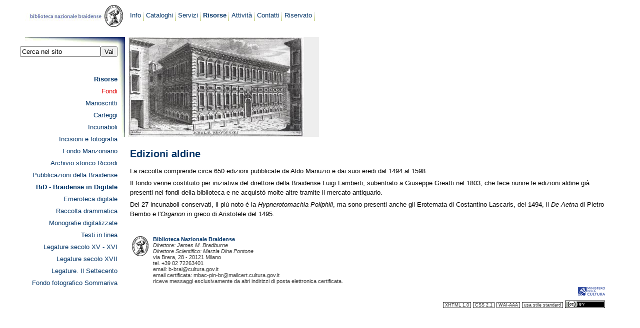

--- FILE ---
content_type: text/html
request_url: http://www.braidense.it/risorse/aldine.php
body_size: 3791
content:

<!-- Global site tag (gtag.js) - Google Analytics --><script async src="https://www.googletagmanager.com/gtag/js?id=UA-12603956-1"></script><script>  window.dataLayer = window.dataLayer || [];  function gtag(){dataLayer.push(arguments);}  gtag('js', new Date());  gtag('config', 'UA-12603956-1');</script>
<!DOCTYPE html PUBLIC "-//W3C//DTD XHTML 1.0 Transitional//EN" "http://www.w3.org/TR/xhtml1/DTD/xhtml1-transitional.dtd">
<html lang="it" xmlns="http://www.w3.org/1999/xhtml">

    <head>
        <title>Biblioteca Nazionale Braidense - Risorse</title>
        <meta http-equiv="content-type" content="text/html; charset=iso-8859-1" />
        <link rel="schema.DC" href="http://purl.org/dc/elements/1.1/" />
        <meta name="DC.title" content="Biblioteca Nazionale Braidense - Home Page" />
        <meta name="DC.date.created" scheme="W3CDTF" content="2003-03-11" />
        <meta name="DC.date.modified" scheme="W3CDTF" content="2004-05-31" />
        <meta name="DC.format" content="text/html" />
        <meta name="DC.creator" content="Biblioteca Nazionale Braidense - Milan - Italy" />
        <meta name="DC.publisher" content="Biblioteca Nazionale Braidense - Milan - Italy" />
        <meta name="DC.Rights" content="Biblioteca Nazionale Braidense" />
        <meta name="DC.language" content="it" />
        <meta name="DC.subject" content="Biblioteca Nazionale Braidense, Biblioteche Milano, Biblioteche" />
        <meta name="author" content="Biblioteca Nazionale Braidense - Milan - Italy" />
        <meta name="keywords" content="Biblioteca Nazionale Braidense, Biblioteche Milano, Biblioteche" />
        <link rel="icon" href="../images/minerva.ico" type="image/x-icon" />
        <!--STYLE-->
           <link rel="stylesheet" type="text/css" href="../includes/basestyle.css" media="screen" />
   <link rel="stylesheet" type="text/css" href="../includes/style_print.css" media="print" />
   <style type="text/css" media="screen">@import url("../includes/style_square.css");</style>
           <!--/STYLE-->
    </head>

    <body id="section-4">
        <div class="header"><a href="../index/"><img src="../images/bnb_logo12.jpg" alt="Logo BNB" title="Vai alla home" width="200" height="44" border="0" /></a></div>
        <map title="Menu di navigazione" id="navbar">
            <!--MENU-->
             <ul id="menu_o" class="menu">  <li id="nav-1"><a class="nav" href="../index/index_bnb.php" accesskey="H" shape="rect" target="_top" title="Informazioni generali, orari, storia della biblioteca">Info</a></li>  <li id="nav-2"><a class="nav" href="../cataloghi/" shape="rect" accesskey="C" target="_top" title="Cataloghi in linea e su carta, accesso alle risorse web">Cataloghi</a></li>  <li id="nav-3"><a class="nav" href="../servizi/" shape="rect" accesskey="P" target="_top" title="Informazioni, lettura, registrazione, prestito, fotoriproduzioni">Servizi</a></li>  <li id="nav-4"><a class="nav" href="../risorse/" accesskey="P" shape="rect" target="_top" title="Collezioni, risorse digitalizzate e in linea">Risorse</a></li>  <li id="nav-5"><a class="nav" href="../attivita/" shape="rect" accesskey="N" target="_top" title="Programmazione, notizie, mostre">Attivit&agrave;</a></li>  <li id="nav-6"><a class="nav" href="../contatti/" shape="rect" accesskey="I" target="_top" title="Indirizzi, telefoni e fax, email">Contatti</a></li>  <li id="nav-7"><a class="nav" href="../riservato/index.php" shape="rect" accesskey="R" target="_top" title="Vai all'area riservata">Riservato</a></li><!--  <li id="nav-9"><a class="nav" href="index_en.php" shape="rect" accesskey="N" target="_top" title="English version">English</a></li>--> </ul>            <!--/MENU-->
        </map>

        <div id="subsection-4-15" class="menu_vrt">
            <br />
 <ul id="menu1" class="square_box2">
  <li><form method="post" action="/cgi-bin/htsearch">
   <input type="hidden" name="config" value="braidense" /><input type="hidden" name="restrict" value="" /><input type="hidden" name="exclude" value="" />
   <input type="text" size="18" name="words" onfocus="this.value=''" value="Cerca nel sito" /><input type="submit" value="Vai" />
  </form><br /></li>
  <li><strong><a href="../risorse/index.php">Risorse</a></strong></li>
  <li id="subnav-4-15"><a class="subnav" href="../risorse/fondi.php" accesskey="H" shape="rect" target="_top" >Fondi</a></li>
  <li id="subnav-4-2"><a class="subnav" href="../risorse/manoscritti.php" accesskey="H" shape="rect" target="_top" >Manoscritti</a></li>
  <li id="subnav-4-12"><a class="subnav" href="../risorse/carteggi.php" accesskey="H" shape="rect" target="_top" >Carteggi</a></li>
  <li id="subnav-4-13"><a class="subnav" href="../risorse/incunaboli.php" accesskey="H" shape="rect" target="_top" >Incunaboli</a></li>
  <li id="subnav-4-3"><a class="subnav" href="../risorse/grafica.php" accesskey="H" shape="rect" target="_top" >Incisioni e fotografia</a></li>
  <li id="subnav-4-11"><a class="subnav" href="../risorse/manzoniana.php" accesskey="H" shape="rect" target="_top" >Fondo Manzoniano</a></li>
  <li id="subnav-4-14"><a class="nav" href="../risorse/ricordi.php" shape="rect" accesskey="N" target="_top">Archivio storico Ricordi</a></li>
  <li id="subnav-4-16"><a class="nav" href="../risorse/ele_pubb.php" shape="rect" accesskey="N" target="_top">Pubblicazioni della Braidense</a></li>
  <li><strong><a href="../risorse/bid.php">BiD - Braidense in Digitale</a></strong></li>
  <li id="subnav-4-5"><a class="nav" href="../risorse/emeroteca.php" shape="rect" accesskey="C" target="_top" >Emeroteca digitale</a></li>
  <li id="subnav-4-6"><a class="nav" href="../cataloghi/catalogo_rd.php" shape="rect" accesskey="N" target="_top">Raccolta drammatica</a></li>
  <li id="subnav-4-7"><a class="nav" href="../risorse/searchdire.php" shape="rect" accesskey="N" target="_top">Monografie digitalizzate</a></li>
  <li id="subnav-4-8"><a class="nav" href="../risorse/testi.php" shape="rect" accesskey="N" target="_top">Testi in linea</a></li>
  <li id="subnav-4-9"><a class="nav" href="../risorse/legature.php" shape="rect" accesskey="N" target="_top">Legature secolo XV - XVI</a></li>
  <li id="subnav-4-17"><a class="nav" href="../risorse/legature_barocco.php" shape="rect" accesskey="N" target="_top">Legature secolo XVII</a></li>
  <li id="subnav-4-17"><a class="nav" href="../risorse/legature_700.php" shape="rect" accesskey="N" target="_top">Legature. Il Settecento</a></li>
  <li id="subnav-4-10"><a class="nav" href="../risorse/sommariva.php" shape="rect" accesskey="N" target="_top">Fondo fotografico Sommariva</a></li>
</ul>        </div>
        <div class="menu_foto">
            <script type="text/javascript" language="JavaScript">
//<![CDATA[

<!--
/*
        -------------------------------------------------------------------------------------------------
        Random Image/Link JavaScript(tm) by Jim Matvichuk
        -------------------------------------------------------------------------------------------------

*/
// Global vars----
G_total_sa = 0;                                 // total random elements
G_day = new Date();                             // date for seed
G_seed = G_day.getTime();                       // G_seed for random number
ae_('<img alt="Ritratto di Maria Teresa d\'Asburgo" src="../images/homemt351.jpg" height="200" width="351" border="0"/>');
ae_('<img alt="Palazzo di Brera" src="../images/homesb.jpg" height="200" width="351" border="0"/>');
ae_('<img alt="Sala Teologica" src="../images/homest.jpg" height="200" width="351" border="0"/>');
ae_('<img alt="Sala Maria Teresa" src="../images/homesmt.jpg" height="200" width="351" border="0"/>');
ae_('<img alt="Dorsi di legature del Cinquecento" src="../images/homedorsi.jpg" height="200" width="351" border="0"/>');
ae_('<img alt="Sala Cataloghi" src="../images/homeca351.jpg" height="200" width="351" border="0"/>');
ae_('<img alt="Sala Consultazione" src="../images/homeco351.jpg" height="200" width="351" border="0"/>');
ae_('<img alt="Fondo Scolari, storia della prestigiazione" src="../images/homesc351.jpg" height="200" width="351" border="0"/>');
ae_('<img alt="Albrecht von Haller" src="../images/homeha351.jpg" height="200" width="351" border="0"/>');
//------------------------------------------------------------------------------------
// Function to Create image/link Object Array
//------------------------------------------------------------------------------------
function ae_ (description) {
        G_total_sa++;
        sa [G_total_sa] = description;
}
//-------------------------------------------------------------------------------------
// function to create a random number from 1 to total number
// of array elements
//-------------------------------------------------------------------------------------
function rand() {
RN = parseInt(((G_seed - (parseInt(G_seed/1000,10) * 1000))/10)/100*G_total_sa + 1,10);
        return RN;
}
// CREATE THE image/link OBJECT ARRAY
function sa () {}
    //-->
    //]]>

</script>
<div class="header_2">

<script type="text/javascript" language="JavaScript">
    //<![CDATA[
         document.write (sa[rand()]);
    //]]>
  </script>

</div>        </div>

        <div class="newsFrame">
            
        </div>

        <div class="pageBody">
            <div class="textBox">

                <!--Blocco testo editabile manualmente-->

                <h1><a name="pageTitle">Edizioni aldine</a></h1>

                <p>La raccolta comprende circa 650 edizioni pubblicate da Aldo Manuzio e dai suoi eredi dal
                1494 al 1598.</p>
                <p>Il fondo venne costituito per iniziativa del direttore della Braidense Luigi Lamberti,
                 subentrato a Giuseppe Greatti nel 1803, che fece riunire le edizioni aldine gi&agrave; presenti nei
                 fondi della biblioteca e ne acquist&ograve; molte altre tramite il mercato antiquario.</p>
                <p>Dei 27 incunaboli conservati, il pi&ugrave; noto &egrave; la <i>Hypnerotomachia Poliphili</i>, ma sono presenti
                 anche gli Erotemata di Costantino Lascaris, del 1494, il <i>De Aetna</i> di Pietro Bembo e
                 l'<i>Organon</i> in greco di Aristotele del 1495.</p>

                <!--/Fine blocco testo editabile manualmente-->
            </div>

            <!--FOOTER-->
            <div class="footer">
     <p><img src="../images/logo_braidense.gif" alt="Logo_BNB" title="logo_braidense" width="41" height="40" border="0" align="bottom" style="float:left;padding-right:5px;padding-bottom:60px" /><strong>Biblioteca Nazionale Braidense</strong><br />
     <em>Direttore: James M. Bradburne</em><br />
<em>Direttore Scientifico: Marzia Dina Pontone</em><br />
     via Brera, 28 - 20121 Milano<br />
     tel. +39 02 72263401<br />

     email: b-brai@cultura.gov.it</a><br />
     email certificata: mbac-pin-br@mailcert.cultura.gov.it</br>
     riceve messaggi esclusivamente da altri indirizzi di posta elettronica certificata.</br>

     <div class="credits">
     <p><a href="http://www.librari.beniculturali.it/" title="Vai alla Direzione Generale per i Beni Librari e gli Istituti Culturali" target="_blank"><img src="../images/logo_mibac_piccolo.jpg" alt="" title="logo_mibac" width="54" height="20" border="0" /></a></p>
     <span class="standard"><a href="http://validator.w3.org/check/referer">XHTML 1.0</a></span>
     <span class="standard"><a href="http://jigsaw.w3.org/css-validator/">CSS 2.1</a></span>
     <span class="standard"><a href="http://www.w3.org/WAI/WCAG1AAA-Conformance" title="Explanation of Level Triple-A Conformance">WAI-AAA</a></span>
     <span class="standard"><a href="/risorse/aldine.php?style=standard">usa stile standard</a></span>     <span><a rel="license" href="http://creativecommons.org/licenses/by/3.0/it/" target="_blank" title="Questa pagina &egrave; distribuita con licenza Creative Commons Attribuzione 3.0 Italia"><img alt="Licenza Creative Commons" style="border-width:0; position:relative; top:3px;" src="../images/licenza_cc3_by.png" /></a></span>
     </div>
</div>            <!--/FOOTER-->
        </div>
    </body>
</html>


--- FILE ---
content_type: text/css
request_url: http://www.braidense.it/includes/basestyle.css
body_size: 463
content:
/* ///// SCREEN CSS for older browser - MEDIABRERA.IT - by Opendoc SRL 2004 ///// */

/* ///Containers Style/// */
body {
    background-color: #fff;
    }

table {
    padding: 3px;
/*    width: 100%;*/
    }

div.photoBox {
    display: none;
    }

div.footer {
    text-align: center;
    }

fieldset {
    border: 0px;
    }
/* ///Containers Style/// */

/* ///Others elements Style/// */
#skipLink {
    display: none;
    }

img {
    border: 0px;
    text-decoration: none;
    }

img.presentazione {
    float: right;
    }
/* ///End Others elements Style/// */

/* ///Text Style/// */
body, p, th, td, li {
    font-family: verdana, arial, helvetica, sans-serif;
    }

h1 {
    margin-top: 20px;
    font-size: 24px;
    }

h2 {
    margin-top: 30px;
    font-size: 18px;
    }

h3 {
    margin-top: 20px;
    font-size: 16px;
    }

p.indent {
    text-indent: 20px;
    }

blockquote {
    font-style: italic;
    margin-bottom: 25px;
    }
/* ///End Text Style/// */

--- FILE ---
content_type: text/css
request_url: http://www.braidense.it/includes/style_square.css
body_size: 3097
content:
/* ///// SCREEN CSS - Biblioteca Nazionale Braidense - by Opendoc SRL 2004 ///// */

/* ///Containers Style/// */

body {
    margin:0px;
    padding:0px;
    background-color:#fff;
    background:url("../images/spacer.gif") no-repeat 0% 0%;
    font-size:small;
    }

body.frameTop, body.frameCenter {
    top:25 px;
    background:url("../images/spacer.gif") no-repeat 0% 0%;
    }

div.header {
    position:fixed !important;
    position:absolute;
    top:0px;
    left:0px;
    width:100%;
    padding:10px 0px 0px 50px;
    height:64px;
    background-color:#fff;
    z-index:11;
    }

div.header1 {
    position:absolute;
    top:0px;
    left:0px;
    width:100%;
    padding:10px 0px 0px 60px;
    height:64px;
    text-align:right;
    background-color:#fff;
    z-index:11;
    }

div.header_v {
    position:fixed !important;
    position:absolute;
    top:0px;
    left:0px;
    width:100%;
    height:30px;
    z-index:11;
    background:url("../images/bkg_menu_bnb.gif") repeat 0% 0%;
    margin:0px 0px 0px 0px;
    padding:0px 0px 0px 0px;
    }

div.header1_v {
    position:absolute;
    top:0px;
    left:0px;
    width:100%;
    height:30px;
    z-index:1;
    background:url("../images/bkg_menu_bnb.gif") repeat 0% 0%;
    margin:0px 0px 0px 0px;
    padding:0px 0px 0px 0px;
    }

div.header_2_v {
    position:absolute;
    top:40px;
    left:256px;
    height:30px;
    z-index:1;
    margin:0px 0px 0px 0px;
    padding:0px 0px 0px 0px;
    }

div.header_2 {
    position:absolute;
    top:74px;
    left:256px;
    height:30px;
    z-index:1;
    margin:0px 0px 0px 0px;
    padding:0px 0px 0px 0px;
    }

div.menu_vrt_v {
    position:fixed !important;
    position:absolute;
    top:0px;
    left:0px;
    width:250px;
    height:30px;
    z-index:12;
    margin:0px 0px 0px 0px;
    padding:0px 0px 0px 0px;
    }

div.menu_vrt {
    position:fixed !important;
    position:absolute;
    top:74px;
    left:0px;
    width:250px;
    height:100%;
    background:url("../images/bkg_square_bnb.jpg") no-repeat 100% 0%;
    background-color:#fff;
    padding:0px 0px 0px 0px;
    text-align:right;
    font-size:13px;
    float:left;
    z-index:15;
    }

div.square_box2 {
    position:fixed !important;
    position:absolute;
/*    top:94px;*/
    left:0px;
    width:300px;
    margin-top:12px;
    }

div.photoBox {
    position:absolute;
    top:74px;
    left:10px;
    width:240px;
    height:200px;
    background:url("../images/bkg_square_bnb.jpg") no-repeat 0% 0%;
    text-align:right;
    font-size:13px;
    z-index:12;
    display:block;
    }

div.pageBody_v {
    position:absolute;
    top:225px;
    left:260px;
    padding: 0px 70px 0px 0px;
    z-index:10;
    }
div.pageBody {
    position:absolute;
    top:255px;
    left:260px;
    padding: 0px 70px 0px 0px;
    z-index:10;
    }

div.pageAlto {
    position:absolute;
    top:30px;
    left:260px;
    padding: 0px 70px 0px 0px;
    z-index:10;
    }
div.frameBody {
    position:absolute;
    top:30px;
    left:10px;
    padding: 0px 70px 0px 0px;
    }
div.homeFoto {
    position:absolute;
    top:277px;
    left:254px;
    padding: 0px 70px 0px 0px;
    z-index:11;
    }

div.textBox {
    margin-top:44px;
    z-index:10;
    }
div.frameBox {
    margin-top:10px;
    padding:0px;
    z-index:10;
    }
div.infoNewsFrame {
    margin-top:30px;
    }

div.infoNewsBox {
    margin:0px 0px 12px 20px;
    }

div.newsFrame_v {
    margin-top:30px;
    padding:10px 0px 10px 20px;
    border-left:1px solid #9CB227;
    border-bottom:1px solid #9CB227;
    }

div.newsFrame {
    position:absolute;
    top:74px;
    left:608px;
    height:200px;
    margin:0px 0px 0px 0px;
    padding:0px 30px 0px 0px;
    z-index:1;
    background-color:#eee;
    line-height:normal;
    list-style-type:none;
    overflow:auto;
    }
div.newsFrame_box {
    margin-top:20px;
    }

div.newsBox {
    }

div.footer {
    margin-top:35px;
    text-align:left;
    }

div.credits {
    margin-top:0px;
    /* IE MAC hack */
    /*\*/text-align:right;/**/
    }

.invisible {
    display:none;
    }

form {

    }

fieldset {
    border:1px solid #ADBE42;
    padding:15px;
    margin:0px 0px 0px 0px;
    text-align:left;
    }

fieldset.review {
    text-align:left;
    }

div.toptitle {
    position:fixed !important;
    position:absolute;
    top:0px;
    left:256px;
    padding:25px 0px 0px 4px;
    height:49px;
    width:100%;
    float:left;
    background-color:#fff;
    z-index:15;
    }

div.square {
    position:fixed !important;
    position:absolute;
    top:74px;
    left:50px;
    width:200px;
    height:200px;
    margin:0px;
    padding:0px 0px 0px 0px;
    background-color:#003366;
    color:#fff;
    text-align:right;
    font-weight:bold;
    font-size:13px;
    float:left;
    z-index:15;
    }

div.square_box {
    margin-top:12px;
    }

div.loghi_home {
    position:fixed !important;
    position:absolute;
    top:274px;
    left:30px;
    width:200px;
    height:200px;
    margin:20px;
    padding-top:0px;
    font-family:verdana, geneva, helvetica, arial, sans-serif;
    text-align:right;
    font-weight:bold;
    font-size:13px;
    float:left;
    z-index:15;
    }

div.newsFrame_home {
    position:absolute;
    top:74px;
    left:608px;
    height:200px;
    margin:0px 0px 0px 0px;
    padding:0px 30px 0px 0px;
    z-index:1;
    background-color:#eee;
    line-height:normal;
    list-style-type:none;
    overflow:auto;
    }
div.newsFrame_home_box {
    margin-top:20px;
    }

/* ///End Container Style/// */

/* ///Calendar Table Style/// */

table {
    padding:0px;
    margin:0px;
    }

.header2 th {
    border:1px solid #ccc;
    }

.footer td {
    border-top:1px solid #ccc;
    font-size:0.85em;
    }

/*td {
    text-align:center;
    }
*/

.data td {
    background-color:#F2F2F2;
    }

td.disabledData {
    color:#ccc;
    }

/* ///End Table Style/// */

/* ///Typography/// */

body, div, p, td, th, li {
    font-family:verdana, arial, helvetica, sans-serif;
    color:#000;
    font-weight:normal;
    line-height:1.5em;
/*    font-size:x-small;
    voice-family:"\"}\"";
    voice-family:inherit;*/
    font-size:small;
    }

/*html>body {
    font-size:small;
    }*/

h1, h2, h3, h4, h5, h6, th {
    color:#003366;
    font-weight:bold;
    font-family:verdana, arial, helvetica, sans-serif;
    margin:0px;
    padding:0px;
    }

h1 {
    font-size:1.55em;
    margin:0px 0px 15px 0px;
    }

h2 {
    font-size:1.25em;
    margin:30px 0px 10px 0px;
    }

h3 {
    font-size:1.15em;
    margin:20px 0px 10px 0px;
    }

h4 {
    font-size:1.05em;
    font-weight:normal;
    }

h5 {
    }

h6 {
    }

.infoNewsFrame h2 {
    font-size:1.2em;
    }

.newsFrame h2 {
    font-size:1.2em;
    margin:0px 0px 10px 0px;
    }

.infoNewsBox h3 {
    font-size:1.1em;
    padding:0px;
    margin:0px 0px 3px 0px;
    }

dt {
    margin-top:10px;
/*    color:#003366;*/
    }

p   {
    margin:0px 0px 5px 0px;
    }

.infoNewsBox p {
    padding:0px;
    margin:0px;
    }

.square p {
    color:#fff;
    font-size:13px;
    padding-right:15px;
    font-weight:bold;
    }

ul.square_box li {
    color:#fff;
    font-size:13px;
    padding-right:15px;
    font-weight:bold;
    list-style-type:none;
    }

ul.square_box a {
    color:#fff;
    }

.square2 p {
    color:#003366;
    font-size:13px;
    padding-right:15px;
    font-weight:bold;
    }

ul.square_box2 li {
    color:#003366;
    padding-right:15px;
    list-style-type:none;
    }

ul.square_box2 a {
    color:#003366;
    }

p.indent {
    text-indent:1.5em;
    }

p.more {
    text-align:right;
    }

p.note {
    font-size:0.85em;
    line-height:1.5em;
    }

div.footer p {
    font-size:0.85em;
    line-height:normal;
    color:#333;
}

blockquote {
    font-style:italic;
    margin-bottom:25px;
    }

ul {
    list-style:square;
    margin-top:0px;
    }

li {
    margin-bottom:5px;
    }

li.intLink {
    list-style-image:url("../images/arrow.gif");
    }

li.extLink {
    list-style-image:url("../images/arrow_out.gif");
    }

a:link {
    text-decoration:none;
    color:#003366;
    }

a:visited {
    color:#003366;
    text-decoration:none;
    }

a:hover {
    color:#e00000;
    }

span.standard a:link {
    color:#333;
    text-decoration:none;
    }

span.standard a:visited {
    color:#333;
    text-decoration:none;
    }

span.standard a:hover {
    color:#e00000;
    }

a:active {
    }

acronym {
    border-bottom:1px dotted #333;
    cursor:help;
    }

abbr {
    border-bottom:1px dotted #333;
    cursor:help;
    }

legend {
    font-weight:bold;
    margin-bottom:0px;
    font-size:14px;
    color:#333;
    }

label {
    display:block;
    padding-bottom:3px;
    font-size:12px;
    font-weight:normal;
    color:#333;
    }

label.mandatory {
    padding-bottom:5px;
    font-weight:bold;
    }

label.noBreak {
    display:inline;
    padding-left:10px;
    }

label.inline {
    display:inline;
    margin-right:5px;
    }

.newsDate {
    font-size:10px;
    color:#333;
    }

strong {
    color:#003366;
    }

span.highlight {
    border:1px solid #9CB227;
    padding:0px 3px 0px 3px;
    background:url("../images/bkg_li.gif");
    display:inline;
    }

span.standard {
    font-size:9px;
    color:#333;
    border:1px solid #333;
    padding:0px 3px 0px 3px;
    display:inline;
    }

span.licence {
    font-size:9px;
    color:#333;
    display:inline;
    }

span.warning {
    color:red;
    }
/* ///End Typography/// */


/* ///Others Style elements/// */
hr {
/*    display:none;*/
    }

img.sponsorLogo {
    float:right;
    padding-left:20px;
    padding-bottom:20px;
    }
/* ///Others Style elements/// */

/* ///Menu Style/// */
/* Set layout styles for menu container */
ul.menu {
    position:fixed !important;
    position:absolute;
    top:14px;
    left:253px;
    height:30px;
    margin:2px 2px 2px 2px;
    padding:0px 0px 0px 0px;
    z-index:11;
    line-height:normal;
    list-style-type:none;
    }

ul.menu_frame {
    position:absolute;
    top:0px;
    left:256px;
    width:100%;
    height:30px;
    margin:2px 2px 2px 2px;
    padding:0px 0px 0px 0px;
    z-index:2;
    line-height:normal;
    list-style-type:none;
    }
div.foto_home {
    position:absolute;
    top:74px;
    left:256px;
    height:30px;
    z-index:1;
    margin:0px 0px 0px 0px;
    padding:0px 0px 0px 0px;
    }

ul.menu_foto {
    position:absolute;
    top:30px;
    left:260px;
    width:100%;
    height:30px;
    margin:0px 0px 0px 0px;
    padding:0px 0px 0px 0px;
    z-index:1;
    line-height:normal;
    list-style-type:none;
    }

/* ///Menu Style/// */
/* Set layout styles for menu container */
ul.menu_vrt {
    position:fixed !important;
    position:absolute;
    top:70px;
    left:5px;
    text-indent:-10px;
    width:210px;
    height:90px;
    margin:0px 0px 0px 0px;
    padding:0px 0px 0px 10px;
    z-index:12;
    line-height:normal;
    list-style-type:none;
    }

ul.menu_vrt2 {
    position:relative;
    top:10px;
    left:15px;
    width:70%;
    height:90px;
    margin:0px 0px 0px 0px;
    padding:0px 0px 0px 0px;
    z-index:1;
    line-height:normal;
    list-style-type:none;
    }

body#section-2 ul.menu_frame {
    left:4px;
    }
body#section-4 ul.menu_frame {
    left:4px;
    }

ul.menu_vrt li {
    padding:0px 0px 4px 0px;
    line-height:1.2em;
    }
ul.menu li {
    float:left;
    padding:3px 0px 0px 0px;
    font-size:13px;
    }
ul.menu a {
    float:left;
    display:block;
    background:url("../images/right_side_button_off.gif") no-repeat right top;
    margin:0;
    padding:2px 5px 2px 5px;
    text-decoration:none;
    }
ul.menu a:hover {
    color:#e00000;
    }
ul.square_box2 a:hover {
    color:#e00000;
    }
ul.square_box2 li {
    padding:0px 15px 4px 0px;
    line-height:normal;
    }

ul.menu_frame a:hover {
    color:#e00000;
    }
ul.menu_frame li {
    float:left;
    padding:3px 0px 0px 0px;
    font-size:12px;
    }
ul.menu_frame a {
    float:left;
    display:block;
    background:url("../images/right_side_button_off.gif") no-repeat right top;
    margin:0;
    padding:2px 5px 2px 5px;
    text-decoration:none;
    }

/* Set layout styles for subnav container */
ul.submenu {
    position:absolute;
    top:29px;
    left:0px;
    height:30px;
    width:500px;
    line-height:normal;
    list-style-type:none;
    display:none;
    margin:0px 0px 0px 0px;
    padding:0px 0px 0px 0px;
    z-index:4;
    }

ul.submenu li {
    float:left;
    padding:6px 0px 0px 2px;
    font-size:11px;
    font-weight:normal;
    }

ul.submenu a {
    float:left;
    display:block;
    background:url("../images/right_side_button_off.gif") no-repeat right top;
    margin:0px;
    padding:2px 9px 2px 5px;
    text-decoration:none;
    }

ul.submenu a:hover {
    color:#e00000;
    }

/* Commented Backslash Hack hides rule from IE5-Mac \*/
    #tabnav a {float:none;}
/* End IE5-Mac hack */


/* Set visibility for sections subnav */
body#section-1 ul#subnav-1,
body#section-2 ul#subnav-2,
body#section-3 ul#subnav-3,
body#section-4 ul#subnav-4,
body#section-5 ul#subnav-5,
body#section-6 ul#subnav-6,
body#section-7 ul#subnav-7,
body#section-8 ul#subnav-8,
body#section-9 ul#subnav-9 {
    display:block;
    }

/* Set styles for nav voices selected via body ID */
body#section-1 li#nav-1 a.nav,
body#section-2 li#nav-2 a.nav,
body#section-3 li#nav-3 a.nav,
body#section-4 li#nav-4 a.nav,
body#section-5 li#nav-5 a.nav,
body#section-6 li#nav-6 a.nav,
body#section-7 li#nav-7 a.nav,
body#section-8 li#nav-8 a.nav,
body#section-9 li#nav-9 a.nav {
/*    color:#600000;*/
    font-weight:bold;
    }

/* Set styles for subnav voices selected */
div#subsection-1-1 li#subnav-1-1 a,
div#subsection-1-2 li#subnav-1-2 a,
div#subsection-1-3 li#subnav-1-3 a,
div#subsection-1-4 li#subnav-1-4 a,
div#subsection-1-5 li#subnav-1-5 a,
div#subsection-1-6 li#subnav-1-6 a,
div#subsection-1-7 li#subnav-1-7 a,
div#subsection-1-8 li#subnav-1-8 a,
div#subsection-1-9 li#subnav-1-9 a,
div#subsection-1-10 li#subnav-1-10 a,
div#subsection-1-11 li#subnav-1-11 a,
div#subsection-1-12 li#subnav-1-12 a,
div#subsection-1-13 li#subnav-1-13 a,
div#subsection-1-14 li#subnav-1-14 a,
div#subsection-1-15 li#subnav-1-15 a,
div#subsection-1-16 li#subnav-1-16 a,
div#subsection-2-1 li#subnav-2-1 a,
div#subsection-2-2 li#subnav-2-2 a,
div#subsection-2-3 li#subnav-2-3 a,
div#subsection-2-4 li#subnav-2-4 a,
div#subsection-2-5 li#subnav-2-5 a,
div#subsection-2-6 li#subnav-2-6 a,
div#subsection-2-7 li#subnav-2-7 a,
div#subsection-2-8 li#subnav-2-8 a,
div#subsection-2-9 li#subnav-2-9 a,
div#subsection-2-10 li#subnav-2-10 a,
div#subsection-2-11 li#subnav-2-11 a,
div#subsection-2-12 li#subnav-2-12 a,
div#subsection-2-13 li#subnav-2-13 a,
div#subsection-2-14 li#subnav-2-14 a,
div#subsection-2-15 li#subnav-2-15 a,
div#subsection-2-16 li#subnav-2-16 a,
div#subsection-2-17 li#subnav-2-17 a,
div#subsection-3-1 li#subnav-3-1 a,
div#subsection-3-2 li#subnav-3-2 a,
div#subsection-3-3 li#subnav-3-3 a,
div#subsection-3-4 li#subnav-3-4 a,
div#subsection-3-5 li#subnav-3-5 a,
div#subsection-3-6 li#subnav-3-6 a,
div#subsection-3-7 li#subnav-3-7 a,
div#subsection-3-8 li#subnav-3-8 a,
div#subsection-3-9 li#subnav-3-9 a,
div#subsection-3-10 li#subnav-3-10 a,
div#subsection-3-11 li#subnav-3-11 a,
div#subsection-3-12 li#subnav-3-12 a,
div#subsection-3-13 li#subnav-3-13 a,
div#subsection-4-1 li#subnav-4-1 a,
div#subsection-4-2 li#subnav-4-2 a,
div#subsection-4-3 li#subnav-4-3 a,
div#subsection-4-4 li#subnav-4-4 a,
div#subsection-4-5 li#subnav-4-5 a,
div#subsection-4-6 li#subnav-4-6 a,
div#subsection-4-7 li#subnav-4-7 a,
div#subsection-4-8 li#subnav-4-8 a,
div#subsection-4-9 li#subnav-4-9 a,
div#subsection-4-10 li#subnav-4-10 a,
div#subsection-4-11 li#subnav-4-11 a,
div#subsection-4-12 li#subnav-4-12 a,
div#subsection-4-13 li#subnav-4-13 a,
div#subsection-4-14 li#subnav-4-14 a,
div#subsection-4-15 li#subnav-4-15 a,
div#subsection-4-16 li#subnav-4-16 a,
div#subsection-4-17 li#subnav-4-17 a,
div#subsection-5-1 li#subnav-5-1 a,
div#subsection-5-2 li#subnav-5-2 a,
div#subsection-5-3 li#subnav-5-3 a,
div#subsection-5-4 li#subnav-5-4 a,
div#subsection-5-5 li#subnav-5-5 a,
div#subsection-5-6 li#subnav-5-6 a,
div#subsection-5-7 li#subnav-5-7 a,
div#subsection-5-8 li#subnav-5-8 a,
div#subsection-5-9 li#subnav-5-9 a,
div#subsection-5-10 li#subnav-5-10 a,
div#subsection-5-11 li#subnav-5-11 a,
div#subsection-5-12 li#subnav-5-12 a,
div#subsection-6-1 li#subnav-6-1 a,
div#subsection-6-2 li#subnav-6-2 a,
div#subsection-6-3 li#subnav-6-3 a,
div#subsection-7-1 li#subnav-7-1 a,
div#subsection-7-2 li#subnav-7-2 a,
div#subsection-7-3 li#subnav-7-3 a,
div#subsection-7-4 li#subnav-7-4 a,
div#subsection-7-5 li#subnav-7-5 a,
div#subsection-7-6 li#subnav-7-6 a {
    color:#e00000;
    font-weight:normal;
    }
/* ///End Menu Style/// */

--- FILE ---
content_type: text/css
request_url: http://www.braidense.it/includes/style_print.css
body_size: 3017
content:
/* ///// SCREEN CSS - Biblioteca Nazionale Braidense - by Opendoc SRL 2004 ///// */

/* ///Containers Style/// */

body {
    margin:0px;
    padding:0px;
    background-color:#fff;
    background:url("../images/bkg_main_bnb.gif") repeat-y 0% 0%;
    background-attachment:fixed;
    font-size:small;
    }

body.frameTop, body.frameCenter {
    background:url("../images/spacer.gif") no-repeat 0% 0%;
    }

div.header {
    display:none;
    position:fixed !important;
    position:absolute;
    top:0px;
    left:0px;
    width:100%;
    height:30px;
    z-index:11;
    background:url("../images/bkg_menu_bnb.gif") repeat 0% 0%;
    margin:0px 0px 0px 0px;
    padding:0px 0px 0px 0px;
    }

div.header1 {
    display:none;
    position:absolute;
    top:0px;
    left:0px;
    width:100%;
    height:30px;
    z-index:1;
    background:url("../images/bkg_menu_bnb.gif") repeat 0% 0%;
    margin:0px 0px 0px 0px;
    padding:0px 0px 0px 0px;
    }

div.header_2 {
    display:none;
    position:absolute;
    top:40px;
    left:296px;
    height:30px;
    z-index:1;
    margin:0px 0px 0px 0px;
    padding:0px 0px 0px 0px;
    }

/*da eliminare*/
div.header_home {
    display:none;
    position:absolute;
    top:74px;
    left:256px;
    height:30px;
    z-index:1;
    margin:0px 0px 0px 0px;
    padding:0px 0px 0px 0px;
    }

div.menu_vrt {
    display:none;
    position:fixed !important;
    position:absolute;
    top:0px;
    left:0px;
    width:290px;
    height:30px;
    z-index:12;
    margin:0px 0px 0px 0px;
    padding:0px 0px 0px 0px;
    }

div.menu_vrt2 {
/*    position:relative;*/
    display:none;
    top:30px;
    left:0px;
    width:290px;
    height:30px;
    z-index:13;
    margin:0px 0px 0px 0px;
    padding:0px 0px 0px 0px;
    }

div.photoBox {
    display:none;
    position:absolute;
    top:0px;
    left:0px;
    z-index:2;
    display:block;
    }

div.pageBody {
    position:absolute;
    top:0px;
    left:0px;
    padding: 0px 0px 0px 0px;
    z-index:10;
    }
div.pageAlto {
    position:absolute;
    top:0px;
    left:0px;
    padding: 0px 0px 0px 0px;
    z-index:10;
    }
div.frameBody {
    position:absolute;
    top:0px;
    left:0px;
    padding: 0px 0px 0px 0px;
    }
div.homeBody {
    position:absolute;
    top:20px;
    left:0px;
    padding: 0px 0px 0px 0px;
    z-index:10;
    }

div.textBox {
    margin-top:45px;
    z-index:10;
    }
div.frameBox {
    margin-top:10px;
    padding:0px;
    z-index:10;
    }

div.infoNewsFrame {
    display:none;
    margin-top:30px;
    }

div.infoNewsBox {
    display:none;
    margin:0px 0px 12px 20px;
    }

div.newsFrame {
    display:none;
    position:absolute;
    top:40px;
    left:648px;
    height:200px;
    margin:0px 0px 0px 0px;
    padding:0px 30px 0px 0px;
    z-index:1;
/*    background:url("../images/news_box.jpg") repeat 0% 0%;*/
    background-color:#eee;
    line-height:normal;
    list-style-type:none;
    overflow:auto;
    }
div.newsFrame_box {
    display:none;
    margin-top:20px;
    }

div.newsBox {
    display:none;
    }

div.footer {
    margin-top:35px;
    text-align:left;
    }

div.credits {
    display:none;
    margin-top:0px;
    /* IE MAC hack */
    /*\*/text-align:right;/**/
    }

.invisible {
    display:none;
    }

form {

    }

fieldset {
    border:1px solid #000080;
    padding:15px;
    margin:0px 0px 0px 0px;
    text-align:left;
    }

fieldset.review {
    text-align:left;
    }

div.toplogo {
    display:none;
    position:fixed !important;
    position:absolute;
    top:0px;
    left:10px;
    width:240px;
    padding-top:10px;
    height:64px;
    text-align:right;
    background-color:#fff;
    z-index:16;
    }

div.toptitle {
    display:none;
    position:fixed !important;
    position:absolute;
    top:0px;
    left:253px;
    padding:26px 0px 0px 4px;
    height:48px;
    width:100%;
    float:left;
    background-color:#fff;
    z-index:15;
    }

div.square {
    display:none;
    position:fixed !important;
    position:absolute;
    top:74px;
    left:50px;
    width:200px;
    height:200px;
    margin:0px;
    padding:0px 0px 0px 0px;
    background-color:#003366;
    color:#fff;
    font-family:verdana, geneva, helvetica, arial, sans-serif;
    text-align:right;
    font-weight:bold;
    font-size:13px;
    float:left;
    z-index:15;
    }

div.square_box {
    display:none;
    margin-top:12px;
    }

div.loghi_home {
    display:none;
    position:fixed !important;
    position:absolute;
    top:274px;
    left:30px;
    width:200px;
    height:200px;
    margin:20px;
    padding-top:0px;
    font-family:verdana, geneva, helvetica, arial, sans-serif;
    text-align:right;
    font-weight:bold;
    font-size:13px;
    float:left;
    z-index:15;
    }

div.foto_home {
    display:none;
    position:absolute;
    top:74px;
    left:256px;
    height:30px;
    z-index:1;
    margin:0px 0px 0px 0px;
    padding:0px 0px 0px 0px;
    }

div.newsFrame_home {
    display:none;
    position:absolute;
    top:74px;
    left:608px;
    height:200px;
    margin:0px 0px 0px 0px;
    padding:0px 30px 0px 0px;
    z-index:1;
    background:url("../images/news_box.jpg") repeat 0% 0%;
    line-height:normal;
    list-style-type:none;
    overflow:auto;
    }
div.newsFrame_home_box {
    display:none;
    margin-top:20px;
    }

/* ///End Container Style/// */

/* ///Calendar Table Style/// */
table {
    padding:0px;
    margin:0px;
    }

.header2 th {
    display:none;
    border:1px solid #ccc;
    }

.footer td {
    border-top:1px solid #ccc;
    font-size:0.85em;
    }

/*td {
    text-align:center;
    }
*/

.data td {
    background-color:#F2F2F2;
    }

td.disabledData {
    color:#ccc;
    }

/* ///End Table Style/// */

/* ///Typography/// */

body, div, p, td, th, li {
    font-family:verdana, arial, helvetica, sans-serif;
    color:#333;
    font-weight:normal;
    line-height:1.5em;
/*    font-size:x-small;
    voice-family:"\"}\"";
    voice-family:inherit;*/
    font-size:small;
    }

/*html>body {
    font-size:small;
    }*/

h1, h2, h3, h4, h5, h6, th {
    color:#000080;
    font-weight:bold;
    font-family:verdana, arial, helvetica, sans-serif;
    margin:0px;
    padding:0px;
    }

h1 {
    font-size:1.55em;
    margin:0px 0px 15px 0px;
    }

h2 {
    font-size:1.25em;
    margin:30px 0px 10px 0px;
    }

h3 {
    font-size:1.15em;
    margin:20px 0px 10px 0px;
    }

h4 {
    font-size:1.05em;
    font-weight:normal;
    }

h5 {
    }

h6 {
    }

.infoNewsFrame h2 {
    font-size:1.2em;
    }

.newsFrame h2 {
    font-size:1.2em;
    margin:0px 0px 10px 0px;
    }

.infoNewsBox h3 {
    font-size:1.1em;
    padding:0px;
    margin:0px 0px 3px 0px;
    }

dt {
    margin-top:10px;
/*    font-weight:bold;
    color:#000080;*/
    }

/*dd {
    margin-top:3px;
    }*/

p   {
    margin:0px 0px 5px 0px;
    }

.infoNewsBox p {
    padding:0px;
    margin:0px;
    }

.square p {
    display:none;
    color:#fff;
    font-size:13px;
    padding-right:20px;
    font-weight:bold;
    }

ul.square_box li {
    display:none;
    color:#fff;
    font-size:13px;
    padding-right:15px;
    font-weight:bold;
    list-style-type:none;
    }

ul.square_box a {
    display:none;
    color:#fff;
    }

.square2 p {
    display:none;
    color:#800000;
    font-size:13px;
    padding-right:15px;
    font-weight:bold;
    }

ul.square_box2 li {
    display:none;
    color:#800000;
    padding-right:15px;
    list-style-type:none;
    }

ul.square_box2 a {
    display:none;
    color:#800000;
    }

/*da cancellare?*/
.logohome p {
    float:right;
    }

p.indent {
    text-indent:1.5em;
    }

p.more {
    text-align:right;
    }

p.note {
    font-size:0.85em;
    line-height:1.5em;
    }

div.footer p {
    font-size:0.85em;
    line-height:normal;
    color:#666;
}

blockquote {
    font-style:italic;
    margin-bottom:25px;
    }

ul {
    list-style:square;
    margin-top:0px;
    }

li {
    margin-bottom:5px;
    }

li.intLink {
    list-style-image:url("../images/arrow.gif");
    }

li.extLink {
    list-style-image:url("../images/arrow_out.gif");
    }

a:link {
    text-decoration:none;
    color:#000080;
    }

a:visited {
    color:#000080;
    text-decoration:none;
    }

a:hover {
    color:#000;
    }

span.standard a:link {
    color:#333;
    text-decoration:none;
    }

span.standard a:visited {
    color:#333;
    text-decoration:none;
    }

span.standard a:hover {
    color:#000;
    }

a:active {
    }

acronym {
    border-bottom:1px dotted #333;
    cursor:help;
    }

abbr {
    border-bottom:1px dotted #333;
    cursor:help;
    }

legend {
    font-weight:bold;
    margin-bottom:0px;
    font-size:14px;
    color:#333;
    }

label {
    display:block;
    padding-bottom:3px;
    font-size:12px;
    font-weight:normal;
    color:#333;
    }

label.mandatory {
    padding-bottom:5px;
    font-weight:bold;
    }

label.noBreak {
    display:inline;
    padding-left:10px;
    }

label.inline {
    display:inline;
    margin-right:5px;
    }

.newsDate {
    font-size:10px;
    color:#333;
    }

strong {
    color:#000080;
    }

span.highlight {
    border:1px solid #9CB227;
    padding:0px 3px 0px 3px;
    background:url("../images/bkg_li.gif");
    display:inline;
    }

span.standard {
    font-size:9px;
    color:#333;
    border:1px solid #333;
    padding:0px 3px 0px 3px;
    display:inline;
    }

span.warning {
    color:red;
    }
/* ///End Typography/// */


/* ///Others Style elements/// */
hr {
    display:none;
    }

img.sponsorLogo {
    float:right;
    padding-left:20px;
    padding-bottom:20px;
    }
/* ///Others Style elements/// */

/* ///Menu Style/// */
/* Set layout styles for menu container */
ul.menu {
    display:none;
    position:fixed !important;
    position:absolute;
    top:0px;
    left:293px;
    height:30px;
    margin:2px 2px 2px 2px;
    padding:0px 0px 0px 0px;
    z-index:11;
    line-height:normal;
    list-style-type:none;
    }

ul.menu_frame {
    display:none;
    position:absolute;
    top:0px;
    left:296px;
    width:100%;
    height:30px;
    margin:2px 2px 2px 2px;
    padding:0px 0px 0px 0px;
    z-index:2;
    line-height:normal;
    list-style-type:none;
    }
ul.menu_foto {
    display:none;
    position:absolute;
    top:30px;
    left:300px;
    width:100%;
    height:30px;
    margin:0px 0px 0px 0px;
    padding:0px 0px 0px 0px;
    z-index:1;
    line-height:normal;
    list-style-type:none;
    }

/* ///Menu Style/// */
/* Set layout styles for menu container */
ul.menu_vrt {
    display:none;
    position:fixed !important;
    position:absolute;
    top:70px;
    left:15px;
    text-indent:-10px;
    width:220px;
    height:90px;
    margin:0px 0px 0px 0px;
    padding:0px 0px 0px 10px;
    z-index:12;
    line-height:normal;
    list-style-type:none;
    }

ul.menu_vrt2 {
    display:none;
    position:relative;
    top:10px;
    left:15px;
    width:70%;
    height:90px;
    margin:0px 0px 0px 0px;
    padding:0px 0px 0px 0px;
    z-index:1;
    line-height:normal;
    list-style-type:none;
    }

body#section-2 ul.menu_frame {
    display:none;
    left:4px;
    }

ul.menu_vrt li {
    display:none;
    padding:0px 0px 4px 0px;
    line-height:1.2em;
    color:#000080;
/*    font-weight:bold;*/
    }
ul.menu_vrt a {
    display:none;
    color:#000080;
    }
ul.menu_vrt a:hover {
    display:none;
    color:#000;
    }
ul.menu_vrt2 a {
    display:none;
    color:#000080;
    }
ul.menu_vrt2 a:hover {
    display:none;
    color:#000;
    }
ul.menu li {
    display:none;
    float:left;
    padding:3px 0px 0px 0px;
    font-size:12px;
    }
ul.menu a {
    display:none;
    float:left;
    display:block;
    background:url("../images/right_side_button_off.gif") no-repeat right top;
    margin:0;
    padding:2px 5px 2px 5px;
    text-decoration:none;
    color:#333;
    }
ul.menu a:hover {
    display:none;
    color:#000080;
    }

ul.menu_frame a:hover {
    display:none;
    color:#000;
    }
ul.menu_frame li {
    display:none;
    float:left;
    padding:3px 0px 0px 0px;
    font-size:12px;
    }
ul.menu_frame a {
    display:none;
    float:left;
    display:block;
    background:url("../images/right_side_button_off.gif") no-repeat right top;
    margin:0;
    padding:2px 5px 2px 5px;
    text-decoration:none;
    color:#000;
    }
ul.menu_frame a:hover {
    display:none;
    color:#000;
    }

/* Set layout styles for subnav container */
ul.submenu {
    display:none;
    position:absolute;
    top:29px;
    left:0px;
    height:30px;
    width:500px;
    line-height:normal;
    list-style-type:none;
    display:none;
    margin:0px 0px 0px 0px;
    padding:0px 0px 0px 0px;
    z-index:4;
    }

ul.submenu li {
    display:none;
    float:left;
    padding:6px 0px 0px 2px;
    font-size:11px;
    font-weight:normal;
    }

ul.submenu a {
    display:none;
    float:left;
    display:block;
    background:url("../images/right_side_button_off.gif") no-repeat right top;
    margin:0px;
    padding:2px 9px 2px 5px;
    text-decoration:none;
    }

ul.submenu a:hover {
    display:none;
    color:#000;
    }

/* Commented Backslash Hack hides rule from IE5-Mac \*/
    #tabnav a {float:none;}
/* End IE5-Mac hack */


/* Set visibility for sections subnav */
body#section-1 ul#subnav-1,
body#section-2 ul#subnav-2,
body#section-3 ul#subnav-3,
body#section-4 ul#subnav-4,
body#section-5 ul#subnav-5,
body#section-6 ul#subnav-6,
body#section-7 ul#subnav-7,
body#section-8 ul#subnav-8,
body#section-9 ul#subnav-9 {
    display:none;
/*    display:block;*/
    }

/* Set styles for nav voices selected via body ID */
body#section-1 li#nav-1 a.nav,
body#section-2 li#nav-2 a.nav,
body#section-3 li#nav-3 a.nav,
body#section-4 li#nav-4 a.nav,
body#section-5 li#nav-5 a.nav,
body#section-6 li#nav-6 a.nav,
body#section-7 li#nav-7 a.nav,
body#section-8 li#nav-8 a.nav,
body#section-9 li#nav-9 a.nav {
    display:none;
    color:#000080;
    font-weight:bold;
    }

/* Set styles for subnav voices selected */
div#subsection-1-1 li#subnav-1-1 a,
div#subsection-1-2 li#subnav-1-2 a,
div#subsection-1-3 li#subnav-1-3 a,
div#subsection-1-4 li#subnav-1-4 a,
div#subsection-1-5 li#subnav-1-5 a,
div#subsection-1-6 li#subnav-1-6 a,
div#subsection-1-7 li#subnav-1-7 a,
div#subsection-1-8 li#subnav-1-8 a,
div#subsection-1-9 li#subnav-1-9 a,
div#subsection-1-10 li#subnav-1-10 a,
div#subsection-1-11 li#subnav-1-11 a,
div#subsection-1-12 li#subnav-1-12 a,
div#subsection-2-1 li#subnav-2-1 a,
div#subsection-2-2 li#subnav-2-2 a,
div#subsection-2-3 li#subnav-2-3 a,
div#subsection-2-4 li#subnav-2-4 a,
div#subsection-2-5 li#subnav-2-5 a,
div#subsection-2-6 li#subnav-2-6 a,
div#subsection-2-7 li#subnav-2-7 a,
div#subsection-2-8 li#subnav-2-8 a,
div#subsection-2-9 li#subnav-2-9 a,
div#subsection-2-10 li#subnav-2-10 a,
div#subsection-2-11 li#subnav-2-11 a,
div#subsection-2-12 li#subnav-2-12 a,
div#subsection-2-13 li#subnav-2-13 a,
div#subsection-2-14 li#subnav-2-14 a,
div#subsection-2-15 li#subnav-2-15 a,
div#subsection-2-16 li#subnav-2-16 a,
div#subsection-2-17 li#subnav-2-17 a,
div#subsection-3-1 li#subnav-3-1 a,
div#subsection-3-2 li#subnav-3-2 a,
div#subsection-3-3 li#subnav-3-3 a,
div#subsection-3-4 li#subnav-3-4 a,
div#subsection-3-5 li#subnav-3-5 a,
div#subsection-3-6 li#subnav-3-6 a,
div#subsection-3-7 li#subnav-3-7 a,
div#subsection-3-8 li#subnav-3-8 a,
div#subsection-3-9 li#subnav-3-9 a,
div#subsection-3-10 li#subnav-3-10 a,
div#subsection-4-1 li#subnav-4-1 a,
div#subsection-4-2 li#subnav-4-2 a,
div#subsection-4-3 li#subnav-4-3 a,
div#subsection-4-4 li#subnav-4-4 a,
div#subsection-4-5 li#subnav-4-5 a,
div#subsection-4-6 li#subnav-4-6 a,
div#subsection-4-7 li#subnav-4-7 a,
div#subsection-4-8 li#subnav-4-8 a,
div#subsection-4-9 li#subnav-4-9 a,
div#subsection-4-10 li#subnav-4-10 a,
div#subsection-4-11 li#subnav-4-11 a,
div#subsection-4-12 li#subnav-4-12 a,
div#subsection-4-13 li#subnav-4-13 a,
div#subsection-4-14 li#subnav-4-14 a,
div#subsection-4-15 li#subnav-4-15 a,
div#subsection-5-1 li#subnav-5-1 a,
div#subsection-5-2 li#subnav-5-2 a,
div#subsection-5-3 li#subnav-5-3 a,
div#subsection-5-4 li#subnav-5-4 a,
div#subsection-5-5 li#subnav-5-5 a,
div#subsection-6-1 li#subnav-6-1 a,
div#subsection-6-2 li#subnav-6-2 a,
div#subsection-6-3 li#subnav-6-3 a,
div#subsection-7-1 li#subnav-7-1 a,
div#subsection-7-2 li#subnav-7-2 a,
div#subsection-7-3 li#subnav-7-3 a,
div#subsection-7-4 li#subnav-7-4 a,
div#subsection-7-5 li#subnav-7-5 a,
div#subsection-7-6 li#subnav-7-6 a {
    display:none;
    color:#000;
    font-weight:bold;
    }
/* ///End Menu Style/// */